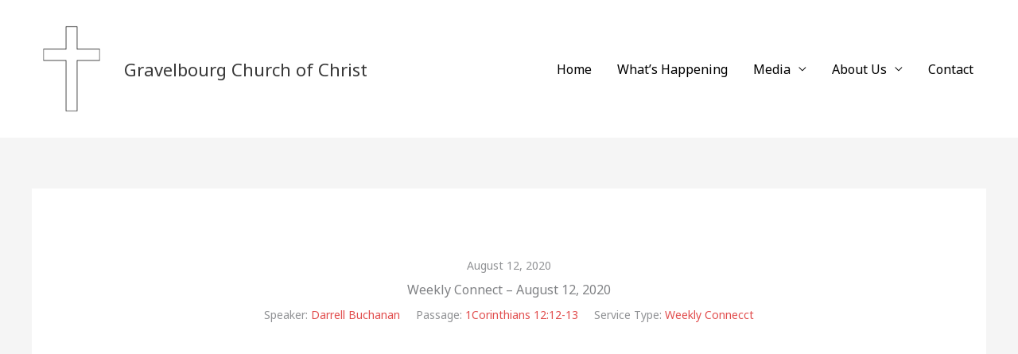

--- FILE ---
content_type: text/html; charset=utf-8
request_url: https://www.google.com/recaptcha/api2/anchor?ar=1&k=6LdrevYUAAAAAJaKLz4vO7ZJ24IlQRStEbWAsmKh&co=aHR0cHM6Ly9ncmF2ZWxib3VyZ2NodXJjaC5vcmc6NDQz&hl=en&v=PoyoqOPhxBO7pBk68S4YbpHZ&size=invisible&anchor-ms=20000&execute-ms=30000&cb=5mbjfesm0n4s
body_size: 49705
content:
<!DOCTYPE HTML><html dir="ltr" lang="en"><head><meta http-equiv="Content-Type" content="text/html; charset=UTF-8">
<meta http-equiv="X-UA-Compatible" content="IE=edge">
<title>reCAPTCHA</title>
<style type="text/css">
/* cyrillic-ext */
@font-face {
  font-family: 'Roboto';
  font-style: normal;
  font-weight: 400;
  font-stretch: 100%;
  src: url(//fonts.gstatic.com/s/roboto/v48/KFO7CnqEu92Fr1ME7kSn66aGLdTylUAMa3GUBHMdazTgWw.woff2) format('woff2');
  unicode-range: U+0460-052F, U+1C80-1C8A, U+20B4, U+2DE0-2DFF, U+A640-A69F, U+FE2E-FE2F;
}
/* cyrillic */
@font-face {
  font-family: 'Roboto';
  font-style: normal;
  font-weight: 400;
  font-stretch: 100%;
  src: url(//fonts.gstatic.com/s/roboto/v48/KFO7CnqEu92Fr1ME7kSn66aGLdTylUAMa3iUBHMdazTgWw.woff2) format('woff2');
  unicode-range: U+0301, U+0400-045F, U+0490-0491, U+04B0-04B1, U+2116;
}
/* greek-ext */
@font-face {
  font-family: 'Roboto';
  font-style: normal;
  font-weight: 400;
  font-stretch: 100%;
  src: url(//fonts.gstatic.com/s/roboto/v48/KFO7CnqEu92Fr1ME7kSn66aGLdTylUAMa3CUBHMdazTgWw.woff2) format('woff2');
  unicode-range: U+1F00-1FFF;
}
/* greek */
@font-face {
  font-family: 'Roboto';
  font-style: normal;
  font-weight: 400;
  font-stretch: 100%;
  src: url(//fonts.gstatic.com/s/roboto/v48/KFO7CnqEu92Fr1ME7kSn66aGLdTylUAMa3-UBHMdazTgWw.woff2) format('woff2');
  unicode-range: U+0370-0377, U+037A-037F, U+0384-038A, U+038C, U+038E-03A1, U+03A3-03FF;
}
/* math */
@font-face {
  font-family: 'Roboto';
  font-style: normal;
  font-weight: 400;
  font-stretch: 100%;
  src: url(//fonts.gstatic.com/s/roboto/v48/KFO7CnqEu92Fr1ME7kSn66aGLdTylUAMawCUBHMdazTgWw.woff2) format('woff2');
  unicode-range: U+0302-0303, U+0305, U+0307-0308, U+0310, U+0312, U+0315, U+031A, U+0326-0327, U+032C, U+032F-0330, U+0332-0333, U+0338, U+033A, U+0346, U+034D, U+0391-03A1, U+03A3-03A9, U+03B1-03C9, U+03D1, U+03D5-03D6, U+03F0-03F1, U+03F4-03F5, U+2016-2017, U+2034-2038, U+203C, U+2040, U+2043, U+2047, U+2050, U+2057, U+205F, U+2070-2071, U+2074-208E, U+2090-209C, U+20D0-20DC, U+20E1, U+20E5-20EF, U+2100-2112, U+2114-2115, U+2117-2121, U+2123-214F, U+2190, U+2192, U+2194-21AE, U+21B0-21E5, U+21F1-21F2, U+21F4-2211, U+2213-2214, U+2216-22FF, U+2308-230B, U+2310, U+2319, U+231C-2321, U+2336-237A, U+237C, U+2395, U+239B-23B7, U+23D0, U+23DC-23E1, U+2474-2475, U+25AF, U+25B3, U+25B7, U+25BD, U+25C1, U+25CA, U+25CC, U+25FB, U+266D-266F, U+27C0-27FF, U+2900-2AFF, U+2B0E-2B11, U+2B30-2B4C, U+2BFE, U+3030, U+FF5B, U+FF5D, U+1D400-1D7FF, U+1EE00-1EEFF;
}
/* symbols */
@font-face {
  font-family: 'Roboto';
  font-style: normal;
  font-weight: 400;
  font-stretch: 100%;
  src: url(//fonts.gstatic.com/s/roboto/v48/KFO7CnqEu92Fr1ME7kSn66aGLdTylUAMaxKUBHMdazTgWw.woff2) format('woff2');
  unicode-range: U+0001-000C, U+000E-001F, U+007F-009F, U+20DD-20E0, U+20E2-20E4, U+2150-218F, U+2190, U+2192, U+2194-2199, U+21AF, U+21E6-21F0, U+21F3, U+2218-2219, U+2299, U+22C4-22C6, U+2300-243F, U+2440-244A, U+2460-24FF, U+25A0-27BF, U+2800-28FF, U+2921-2922, U+2981, U+29BF, U+29EB, U+2B00-2BFF, U+4DC0-4DFF, U+FFF9-FFFB, U+10140-1018E, U+10190-1019C, U+101A0, U+101D0-101FD, U+102E0-102FB, U+10E60-10E7E, U+1D2C0-1D2D3, U+1D2E0-1D37F, U+1F000-1F0FF, U+1F100-1F1AD, U+1F1E6-1F1FF, U+1F30D-1F30F, U+1F315, U+1F31C, U+1F31E, U+1F320-1F32C, U+1F336, U+1F378, U+1F37D, U+1F382, U+1F393-1F39F, U+1F3A7-1F3A8, U+1F3AC-1F3AF, U+1F3C2, U+1F3C4-1F3C6, U+1F3CA-1F3CE, U+1F3D4-1F3E0, U+1F3ED, U+1F3F1-1F3F3, U+1F3F5-1F3F7, U+1F408, U+1F415, U+1F41F, U+1F426, U+1F43F, U+1F441-1F442, U+1F444, U+1F446-1F449, U+1F44C-1F44E, U+1F453, U+1F46A, U+1F47D, U+1F4A3, U+1F4B0, U+1F4B3, U+1F4B9, U+1F4BB, U+1F4BF, U+1F4C8-1F4CB, U+1F4D6, U+1F4DA, U+1F4DF, U+1F4E3-1F4E6, U+1F4EA-1F4ED, U+1F4F7, U+1F4F9-1F4FB, U+1F4FD-1F4FE, U+1F503, U+1F507-1F50B, U+1F50D, U+1F512-1F513, U+1F53E-1F54A, U+1F54F-1F5FA, U+1F610, U+1F650-1F67F, U+1F687, U+1F68D, U+1F691, U+1F694, U+1F698, U+1F6AD, U+1F6B2, U+1F6B9-1F6BA, U+1F6BC, U+1F6C6-1F6CF, U+1F6D3-1F6D7, U+1F6E0-1F6EA, U+1F6F0-1F6F3, U+1F6F7-1F6FC, U+1F700-1F7FF, U+1F800-1F80B, U+1F810-1F847, U+1F850-1F859, U+1F860-1F887, U+1F890-1F8AD, U+1F8B0-1F8BB, U+1F8C0-1F8C1, U+1F900-1F90B, U+1F93B, U+1F946, U+1F984, U+1F996, U+1F9E9, U+1FA00-1FA6F, U+1FA70-1FA7C, U+1FA80-1FA89, U+1FA8F-1FAC6, U+1FACE-1FADC, U+1FADF-1FAE9, U+1FAF0-1FAF8, U+1FB00-1FBFF;
}
/* vietnamese */
@font-face {
  font-family: 'Roboto';
  font-style: normal;
  font-weight: 400;
  font-stretch: 100%;
  src: url(//fonts.gstatic.com/s/roboto/v48/KFO7CnqEu92Fr1ME7kSn66aGLdTylUAMa3OUBHMdazTgWw.woff2) format('woff2');
  unicode-range: U+0102-0103, U+0110-0111, U+0128-0129, U+0168-0169, U+01A0-01A1, U+01AF-01B0, U+0300-0301, U+0303-0304, U+0308-0309, U+0323, U+0329, U+1EA0-1EF9, U+20AB;
}
/* latin-ext */
@font-face {
  font-family: 'Roboto';
  font-style: normal;
  font-weight: 400;
  font-stretch: 100%;
  src: url(//fonts.gstatic.com/s/roboto/v48/KFO7CnqEu92Fr1ME7kSn66aGLdTylUAMa3KUBHMdazTgWw.woff2) format('woff2');
  unicode-range: U+0100-02BA, U+02BD-02C5, U+02C7-02CC, U+02CE-02D7, U+02DD-02FF, U+0304, U+0308, U+0329, U+1D00-1DBF, U+1E00-1E9F, U+1EF2-1EFF, U+2020, U+20A0-20AB, U+20AD-20C0, U+2113, U+2C60-2C7F, U+A720-A7FF;
}
/* latin */
@font-face {
  font-family: 'Roboto';
  font-style: normal;
  font-weight: 400;
  font-stretch: 100%;
  src: url(//fonts.gstatic.com/s/roboto/v48/KFO7CnqEu92Fr1ME7kSn66aGLdTylUAMa3yUBHMdazQ.woff2) format('woff2');
  unicode-range: U+0000-00FF, U+0131, U+0152-0153, U+02BB-02BC, U+02C6, U+02DA, U+02DC, U+0304, U+0308, U+0329, U+2000-206F, U+20AC, U+2122, U+2191, U+2193, U+2212, U+2215, U+FEFF, U+FFFD;
}
/* cyrillic-ext */
@font-face {
  font-family: 'Roboto';
  font-style: normal;
  font-weight: 500;
  font-stretch: 100%;
  src: url(//fonts.gstatic.com/s/roboto/v48/KFO7CnqEu92Fr1ME7kSn66aGLdTylUAMa3GUBHMdazTgWw.woff2) format('woff2');
  unicode-range: U+0460-052F, U+1C80-1C8A, U+20B4, U+2DE0-2DFF, U+A640-A69F, U+FE2E-FE2F;
}
/* cyrillic */
@font-face {
  font-family: 'Roboto';
  font-style: normal;
  font-weight: 500;
  font-stretch: 100%;
  src: url(//fonts.gstatic.com/s/roboto/v48/KFO7CnqEu92Fr1ME7kSn66aGLdTylUAMa3iUBHMdazTgWw.woff2) format('woff2');
  unicode-range: U+0301, U+0400-045F, U+0490-0491, U+04B0-04B1, U+2116;
}
/* greek-ext */
@font-face {
  font-family: 'Roboto';
  font-style: normal;
  font-weight: 500;
  font-stretch: 100%;
  src: url(//fonts.gstatic.com/s/roboto/v48/KFO7CnqEu92Fr1ME7kSn66aGLdTylUAMa3CUBHMdazTgWw.woff2) format('woff2');
  unicode-range: U+1F00-1FFF;
}
/* greek */
@font-face {
  font-family: 'Roboto';
  font-style: normal;
  font-weight: 500;
  font-stretch: 100%;
  src: url(//fonts.gstatic.com/s/roboto/v48/KFO7CnqEu92Fr1ME7kSn66aGLdTylUAMa3-UBHMdazTgWw.woff2) format('woff2');
  unicode-range: U+0370-0377, U+037A-037F, U+0384-038A, U+038C, U+038E-03A1, U+03A3-03FF;
}
/* math */
@font-face {
  font-family: 'Roboto';
  font-style: normal;
  font-weight: 500;
  font-stretch: 100%;
  src: url(//fonts.gstatic.com/s/roboto/v48/KFO7CnqEu92Fr1ME7kSn66aGLdTylUAMawCUBHMdazTgWw.woff2) format('woff2');
  unicode-range: U+0302-0303, U+0305, U+0307-0308, U+0310, U+0312, U+0315, U+031A, U+0326-0327, U+032C, U+032F-0330, U+0332-0333, U+0338, U+033A, U+0346, U+034D, U+0391-03A1, U+03A3-03A9, U+03B1-03C9, U+03D1, U+03D5-03D6, U+03F0-03F1, U+03F4-03F5, U+2016-2017, U+2034-2038, U+203C, U+2040, U+2043, U+2047, U+2050, U+2057, U+205F, U+2070-2071, U+2074-208E, U+2090-209C, U+20D0-20DC, U+20E1, U+20E5-20EF, U+2100-2112, U+2114-2115, U+2117-2121, U+2123-214F, U+2190, U+2192, U+2194-21AE, U+21B0-21E5, U+21F1-21F2, U+21F4-2211, U+2213-2214, U+2216-22FF, U+2308-230B, U+2310, U+2319, U+231C-2321, U+2336-237A, U+237C, U+2395, U+239B-23B7, U+23D0, U+23DC-23E1, U+2474-2475, U+25AF, U+25B3, U+25B7, U+25BD, U+25C1, U+25CA, U+25CC, U+25FB, U+266D-266F, U+27C0-27FF, U+2900-2AFF, U+2B0E-2B11, U+2B30-2B4C, U+2BFE, U+3030, U+FF5B, U+FF5D, U+1D400-1D7FF, U+1EE00-1EEFF;
}
/* symbols */
@font-face {
  font-family: 'Roboto';
  font-style: normal;
  font-weight: 500;
  font-stretch: 100%;
  src: url(//fonts.gstatic.com/s/roboto/v48/KFO7CnqEu92Fr1ME7kSn66aGLdTylUAMaxKUBHMdazTgWw.woff2) format('woff2');
  unicode-range: U+0001-000C, U+000E-001F, U+007F-009F, U+20DD-20E0, U+20E2-20E4, U+2150-218F, U+2190, U+2192, U+2194-2199, U+21AF, U+21E6-21F0, U+21F3, U+2218-2219, U+2299, U+22C4-22C6, U+2300-243F, U+2440-244A, U+2460-24FF, U+25A0-27BF, U+2800-28FF, U+2921-2922, U+2981, U+29BF, U+29EB, U+2B00-2BFF, U+4DC0-4DFF, U+FFF9-FFFB, U+10140-1018E, U+10190-1019C, U+101A0, U+101D0-101FD, U+102E0-102FB, U+10E60-10E7E, U+1D2C0-1D2D3, U+1D2E0-1D37F, U+1F000-1F0FF, U+1F100-1F1AD, U+1F1E6-1F1FF, U+1F30D-1F30F, U+1F315, U+1F31C, U+1F31E, U+1F320-1F32C, U+1F336, U+1F378, U+1F37D, U+1F382, U+1F393-1F39F, U+1F3A7-1F3A8, U+1F3AC-1F3AF, U+1F3C2, U+1F3C4-1F3C6, U+1F3CA-1F3CE, U+1F3D4-1F3E0, U+1F3ED, U+1F3F1-1F3F3, U+1F3F5-1F3F7, U+1F408, U+1F415, U+1F41F, U+1F426, U+1F43F, U+1F441-1F442, U+1F444, U+1F446-1F449, U+1F44C-1F44E, U+1F453, U+1F46A, U+1F47D, U+1F4A3, U+1F4B0, U+1F4B3, U+1F4B9, U+1F4BB, U+1F4BF, U+1F4C8-1F4CB, U+1F4D6, U+1F4DA, U+1F4DF, U+1F4E3-1F4E6, U+1F4EA-1F4ED, U+1F4F7, U+1F4F9-1F4FB, U+1F4FD-1F4FE, U+1F503, U+1F507-1F50B, U+1F50D, U+1F512-1F513, U+1F53E-1F54A, U+1F54F-1F5FA, U+1F610, U+1F650-1F67F, U+1F687, U+1F68D, U+1F691, U+1F694, U+1F698, U+1F6AD, U+1F6B2, U+1F6B9-1F6BA, U+1F6BC, U+1F6C6-1F6CF, U+1F6D3-1F6D7, U+1F6E0-1F6EA, U+1F6F0-1F6F3, U+1F6F7-1F6FC, U+1F700-1F7FF, U+1F800-1F80B, U+1F810-1F847, U+1F850-1F859, U+1F860-1F887, U+1F890-1F8AD, U+1F8B0-1F8BB, U+1F8C0-1F8C1, U+1F900-1F90B, U+1F93B, U+1F946, U+1F984, U+1F996, U+1F9E9, U+1FA00-1FA6F, U+1FA70-1FA7C, U+1FA80-1FA89, U+1FA8F-1FAC6, U+1FACE-1FADC, U+1FADF-1FAE9, U+1FAF0-1FAF8, U+1FB00-1FBFF;
}
/* vietnamese */
@font-face {
  font-family: 'Roboto';
  font-style: normal;
  font-weight: 500;
  font-stretch: 100%;
  src: url(//fonts.gstatic.com/s/roboto/v48/KFO7CnqEu92Fr1ME7kSn66aGLdTylUAMa3OUBHMdazTgWw.woff2) format('woff2');
  unicode-range: U+0102-0103, U+0110-0111, U+0128-0129, U+0168-0169, U+01A0-01A1, U+01AF-01B0, U+0300-0301, U+0303-0304, U+0308-0309, U+0323, U+0329, U+1EA0-1EF9, U+20AB;
}
/* latin-ext */
@font-face {
  font-family: 'Roboto';
  font-style: normal;
  font-weight: 500;
  font-stretch: 100%;
  src: url(//fonts.gstatic.com/s/roboto/v48/KFO7CnqEu92Fr1ME7kSn66aGLdTylUAMa3KUBHMdazTgWw.woff2) format('woff2');
  unicode-range: U+0100-02BA, U+02BD-02C5, U+02C7-02CC, U+02CE-02D7, U+02DD-02FF, U+0304, U+0308, U+0329, U+1D00-1DBF, U+1E00-1E9F, U+1EF2-1EFF, U+2020, U+20A0-20AB, U+20AD-20C0, U+2113, U+2C60-2C7F, U+A720-A7FF;
}
/* latin */
@font-face {
  font-family: 'Roboto';
  font-style: normal;
  font-weight: 500;
  font-stretch: 100%;
  src: url(//fonts.gstatic.com/s/roboto/v48/KFO7CnqEu92Fr1ME7kSn66aGLdTylUAMa3yUBHMdazQ.woff2) format('woff2');
  unicode-range: U+0000-00FF, U+0131, U+0152-0153, U+02BB-02BC, U+02C6, U+02DA, U+02DC, U+0304, U+0308, U+0329, U+2000-206F, U+20AC, U+2122, U+2191, U+2193, U+2212, U+2215, U+FEFF, U+FFFD;
}
/* cyrillic-ext */
@font-face {
  font-family: 'Roboto';
  font-style: normal;
  font-weight: 900;
  font-stretch: 100%;
  src: url(//fonts.gstatic.com/s/roboto/v48/KFO7CnqEu92Fr1ME7kSn66aGLdTylUAMa3GUBHMdazTgWw.woff2) format('woff2');
  unicode-range: U+0460-052F, U+1C80-1C8A, U+20B4, U+2DE0-2DFF, U+A640-A69F, U+FE2E-FE2F;
}
/* cyrillic */
@font-face {
  font-family: 'Roboto';
  font-style: normal;
  font-weight: 900;
  font-stretch: 100%;
  src: url(//fonts.gstatic.com/s/roboto/v48/KFO7CnqEu92Fr1ME7kSn66aGLdTylUAMa3iUBHMdazTgWw.woff2) format('woff2');
  unicode-range: U+0301, U+0400-045F, U+0490-0491, U+04B0-04B1, U+2116;
}
/* greek-ext */
@font-face {
  font-family: 'Roboto';
  font-style: normal;
  font-weight: 900;
  font-stretch: 100%;
  src: url(//fonts.gstatic.com/s/roboto/v48/KFO7CnqEu92Fr1ME7kSn66aGLdTylUAMa3CUBHMdazTgWw.woff2) format('woff2');
  unicode-range: U+1F00-1FFF;
}
/* greek */
@font-face {
  font-family: 'Roboto';
  font-style: normal;
  font-weight: 900;
  font-stretch: 100%;
  src: url(//fonts.gstatic.com/s/roboto/v48/KFO7CnqEu92Fr1ME7kSn66aGLdTylUAMa3-UBHMdazTgWw.woff2) format('woff2');
  unicode-range: U+0370-0377, U+037A-037F, U+0384-038A, U+038C, U+038E-03A1, U+03A3-03FF;
}
/* math */
@font-face {
  font-family: 'Roboto';
  font-style: normal;
  font-weight: 900;
  font-stretch: 100%;
  src: url(//fonts.gstatic.com/s/roboto/v48/KFO7CnqEu92Fr1ME7kSn66aGLdTylUAMawCUBHMdazTgWw.woff2) format('woff2');
  unicode-range: U+0302-0303, U+0305, U+0307-0308, U+0310, U+0312, U+0315, U+031A, U+0326-0327, U+032C, U+032F-0330, U+0332-0333, U+0338, U+033A, U+0346, U+034D, U+0391-03A1, U+03A3-03A9, U+03B1-03C9, U+03D1, U+03D5-03D6, U+03F0-03F1, U+03F4-03F5, U+2016-2017, U+2034-2038, U+203C, U+2040, U+2043, U+2047, U+2050, U+2057, U+205F, U+2070-2071, U+2074-208E, U+2090-209C, U+20D0-20DC, U+20E1, U+20E5-20EF, U+2100-2112, U+2114-2115, U+2117-2121, U+2123-214F, U+2190, U+2192, U+2194-21AE, U+21B0-21E5, U+21F1-21F2, U+21F4-2211, U+2213-2214, U+2216-22FF, U+2308-230B, U+2310, U+2319, U+231C-2321, U+2336-237A, U+237C, U+2395, U+239B-23B7, U+23D0, U+23DC-23E1, U+2474-2475, U+25AF, U+25B3, U+25B7, U+25BD, U+25C1, U+25CA, U+25CC, U+25FB, U+266D-266F, U+27C0-27FF, U+2900-2AFF, U+2B0E-2B11, U+2B30-2B4C, U+2BFE, U+3030, U+FF5B, U+FF5D, U+1D400-1D7FF, U+1EE00-1EEFF;
}
/* symbols */
@font-face {
  font-family: 'Roboto';
  font-style: normal;
  font-weight: 900;
  font-stretch: 100%;
  src: url(//fonts.gstatic.com/s/roboto/v48/KFO7CnqEu92Fr1ME7kSn66aGLdTylUAMaxKUBHMdazTgWw.woff2) format('woff2');
  unicode-range: U+0001-000C, U+000E-001F, U+007F-009F, U+20DD-20E0, U+20E2-20E4, U+2150-218F, U+2190, U+2192, U+2194-2199, U+21AF, U+21E6-21F0, U+21F3, U+2218-2219, U+2299, U+22C4-22C6, U+2300-243F, U+2440-244A, U+2460-24FF, U+25A0-27BF, U+2800-28FF, U+2921-2922, U+2981, U+29BF, U+29EB, U+2B00-2BFF, U+4DC0-4DFF, U+FFF9-FFFB, U+10140-1018E, U+10190-1019C, U+101A0, U+101D0-101FD, U+102E0-102FB, U+10E60-10E7E, U+1D2C0-1D2D3, U+1D2E0-1D37F, U+1F000-1F0FF, U+1F100-1F1AD, U+1F1E6-1F1FF, U+1F30D-1F30F, U+1F315, U+1F31C, U+1F31E, U+1F320-1F32C, U+1F336, U+1F378, U+1F37D, U+1F382, U+1F393-1F39F, U+1F3A7-1F3A8, U+1F3AC-1F3AF, U+1F3C2, U+1F3C4-1F3C6, U+1F3CA-1F3CE, U+1F3D4-1F3E0, U+1F3ED, U+1F3F1-1F3F3, U+1F3F5-1F3F7, U+1F408, U+1F415, U+1F41F, U+1F426, U+1F43F, U+1F441-1F442, U+1F444, U+1F446-1F449, U+1F44C-1F44E, U+1F453, U+1F46A, U+1F47D, U+1F4A3, U+1F4B0, U+1F4B3, U+1F4B9, U+1F4BB, U+1F4BF, U+1F4C8-1F4CB, U+1F4D6, U+1F4DA, U+1F4DF, U+1F4E3-1F4E6, U+1F4EA-1F4ED, U+1F4F7, U+1F4F9-1F4FB, U+1F4FD-1F4FE, U+1F503, U+1F507-1F50B, U+1F50D, U+1F512-1F513, U+1F53E-1F54A, U+1F54F-1F5FA, U+1F610, U+1F650-1F67F, U+1F687, U+1F68D, U+1F691, U+1F694, U+1F698, U+1F6AD, U+1F6B2, U+1F6B9-1F6BA, U+1F6BC, U+1F6C6-1F6CF, U+1F6D3-1F6D7, U+1F6E0-1F6EA, U+1F6F0-1F6F3, U+1F6F7-1F6FC, U+1F700-1F7FF, U+1F800-1F80B, U+1F810-1F847, U+1F850-1F859, U+1F860-1F887, U+1F890-1F8AD, U+1F8B0-1F8BB, U+1F8C0-1F8C1, U+1F900-1F90B, U+1F93B, U+1F946, U+1F984, U+1F996, U+1F9E9, U+1FA00-1FA6F, U+1FA70-1FA7C, U+1FA80-1FA89, U+1FA8F-1FAC6, U+1FACE-1FADC, U+1FADF-1FAE9, U+1FAF0-1FAF8, U+1FB00-1FBFF;
}
/* vietnamese */
@font-face {
  font-family: 'Roboto';
  font-style: normal;
  font-weight: 900;
  font-stretch: 100%;
  src: url(//fonts.gstatic.com/s/roboto/v48/KFO7CnqEu92Fr1ME7kSn66aGLdTylUAMa3OUBHMdazTgWw.woff2) format('woff2');
  unicode-range: U+0102-0103, U+0110-0111, U+0128-0129, U+0168-0169, U+01A0-01A1, U+01AF-01B0, U+0300-0301, U+0303-0304, U+0308-0309, U+0323, U+0329, U+1EA0-1EF9, U+20AB;
}
/* latin-ext */
@font-face {
  font-family: 'Roboto';
  font-style: normal;
  font-weight: 900;
  font-stretch: 100%;
  src: url(//fonts.gstatic.com/s/roboto/v48/KFO7CnqEu92Fr1ME7kSn66aGLdTylUAMa3KUBHMdazTgWw.woff2) format('woff2');
  unicode-range: U+0100-02BA, U+02BD-02C5, U+02C7-02CC, U+02CE-02D7, U+02DD-02FF, U+0304, U+0308, U+0329, U+1D00-1DBF, U+1E00-1E9F, U+1EF2-1EFF, U+2020, U+20A0-20AB, U+20AD-20C0, U+2113, U+2C60-2C7F, U+A720-A7FF;
}
/* latin */
@font-face {
  font-family: 'Roboto';
  font-style: normal;
  font-weight: 900;
  font-stretch: 100%;
  src: url(//fonts.gstatic.com/s/roboto/v48/KFO7CnqEu92Fr1ME7kSn66aGLdTylUAMa3yUBHMdazQ.woff2) format('woff2');
  unicode-range: U+0000-00FF, U+0131, U+0152-0153, U+02BB-02BC, U+02C6, U+02DA, U+02DC, U+0304, U+0308, U+0329, U+2000-206F, U+20AC, U+2122, U+2191, U+2193, U+2212, U+2215, U+FEFF, U+FFFD;
}

</style>
<link rel="stylesheet" type="text/css" href="https://www.gstatic.com/recaptcha/releases/PoyoqOPhxBO7pBk68S4YbpHZ/styles__ltr.css">
<script nonce="M6LQvvOEEgSS5XgA5B6YzA" type="text/javascript">window['__recaptcha_api'] = 'https://www.google.com/recaptcha/api2/';</script>
<script type="text/javascript" src="https://www.gstatic.com/recaptcha/releases/PoyoqOPhxBO7pBk68S4YbpHZ/recaptcha__en.js" nonce="M6LQvvOEEgSS5XgA5B6YzA">
      
    </script></head>
<body><div id="rc-anchor-alert" class="rc-anchor-alert"></div>
<input type="hidden" id="recaptcha-token" value="[base64]">
<script type="text/javascript" nonce="M6LQvvOEEgSS5XgA5B6YzA">
      recaptcha.anchor.Main.init("[\x22ainput\x22,[\x22bgdata\x22,\x22\x22,\[base64]/[base64]/[base64]/[base64]/[base64]/[base64]/[base64]/[base64]/[base64]/[base64]\\u003d\x22,\[base64]\\u003d\\u003d\x22,\x22R3/CuMKmJ8KLfsKiI14Uwopcw4wcS8OEwqzCssOqwqlVEsKRZzQbw4Udw5vClHLDjsKdw4I8wp/[base64]/DsVUiwrUAWlV+JSvDt2PCs8O+Pz9Bw4c4wo17w73DtcKkw5k/PMKYw7pMwpAHwrnCnSvDu33ClsKmw6XDv1rCgMOawp7CmgfChsOjcsK4Lw7CuDTCkVfDp8OmNFRiwq/DqcO6w6RoSANgwrfDq3fDpsKHZTTCmcOyw7DCtsKnwo/CnsKrwpM8wrvCrGfCsj3CrX7DmcK+ODDDtsK9CsOAdMOgG3dBw4LCnXLDpBMBw43CtsOmwpViM8K8LxNxHMK8w5MwwqfClsOkDMKXcR9Bwr/Du1rDoEo4DDnDjMOIwq5Lw4BcwpTCuGnCucOtW8OSwq4VJsOnDMKNw5TDpWEZEMODQ0nCpBHDpRI0XMOiw5HDsn8iScKOwr9AC8OcXBjCj8KQIsKnf8OeCyjCrcO5C8OsPG0QaGHDjMKML8KXwpNpA0h4w5UNZcK3w7/DpcOnDMKdwqZkU0/DonLCs0tdFsKOMcOdw6jDhDvDpsK0EcOACF3Cl8ODCWA+eDDCoAXCisOgw5bDqTbDl3tbw4x6RCI9AnxoacK7wp7Dqg/CgjfDjsOGw6cJwqpvwp4xZcK7YcOXw6V/DQUDfF7Dim4FbsOzwqZDwr/CiMO3SsKdwrzCmcORwoPCrcOlPsKJwoxqTMOJwovCtMOwwrDDvMOdw6s2A8KqbsOEw67Dm8KPw5llwpLDgMO7fQQ8EzpIw7Z/cVYNw7gnw7cUS3rCtsKzw7JTwp9BSg/[base64]/DkCkpVMO6wrHCpcK+GApTXcKYw515w7XDl1TCp8KCYGVIw5Uswrw8E8K2ejQkV8O6f8OKw5XCoDZ3wp1UwpPDsXU7woEMw6bDr8K5UsKnw4jDhwZIw5BNGR4Dw7fDgcKnwrzDpMK3dW7DiF3Ci8KPSggcI3/DucKYOMO1VFdTDDICISzDk8O7IFE3V2x4wq7DjDPDocKRw5MSw6fCpwIlwoUmwrhECFvDh8OZIcOMw7DCsMKyf8O8acOGMAhoHixnLgRXwrHCoHfCkV8rAQ/DpsO9NEDDqcKlaWrCjAktR8KKRCXDlsKKwqjDk2UNZcKybsOxwo83wrLCssOOThA4w7zCk8OQwq4xSDbCi8K0wpRuwpbCpcOPHsKTdiJbw7vCoMKJw6knwqjCgFTDmQo/fcKrw64RHH4CMMKTXcOcwqfDn8KfwqfDisK3w7cuwrHCncO+XsOtKsOfSz7Cl8KywpBSwo1SwrVGSRDCuzTCpDtuAsODDinCnMKEM8KSeXfCnsOIKsOmRXnDr8OifjDDkxDDt8O6IcK8JhLDncKYfzELcW4gU8OLOnkiw6RLa8Kgw65fw7LDhn8Ww6/Ct8Kvw4LDjMK0LsKAagY9PlABZj7CosODM0VaKsKVbEDCssKLwqHDrnIswrzCj8OkSnILw61HIMKwdMKaQTXCtMKbwr0QG0fDgsOBPMKcw5Ehwr/DuRbCtz/DiQddw5ENwqHDiMOcwoMNMFvDvcOuwq/DkDhbw6rDgcKRK8K7w7TDjzrDt8OMwpHChcKqwqTDoMO+wrvDpUbDusOJw41WYAR3wrDCkcOaw4zDvC8AFxjCiVpuYcKRIMOAw5bDvsKQwoF+wo13J8OZXSzCkgjDilDCqcKcEsOQw5NZIcOPTMOowpbCocOEM8OofcKEw53CjWYKIsKaYxbCtmzDjFbDsGoRw74LKH/[base64]/DuxbCk8Orw6DDm1TCqcKcwqoeKlDCmcKQPMKAY25cw7dywqXCi8KswrbCgMKIw4tNYsOOw5VxV8ONG2RJQ0LCiVnCphTDqMKLwqTChMKiwo/CtlxGIsOuGlTDs8KEw6BHIWLCn2jCp13DocOIwoPDp8O1w5RjBxLDrQ3CjmpcJsKIworDgy3CqEbCsD1YA8K+wootdAMANsOrwqkWwr7Dt8OGw4BwwqTCkiw7wqLCuyPCvMK3woZFQEDDuhzDkWLCnRPDpcOgw4BPwpPCpkdRKcKRRgPDoTV9JArCrx7Dl8OBw4/Cg8OlwrjDjyLCmFIyXsK8wo3CiMO+YcKbw6YxwqHDpcKCwrFUwpYPw5ptccKiwoJLf8KEwqksw5F5fMKQw7tsw4rCjFRFwqbDtsKVbGvCmxFMHjjClsOPc8Ozw4rDrsOdwos2XCzDssOrwpjCpMKIc8OnJwHCjS5Aw6kzwo/DlcKzwqPDp8OVZcKdwrhqwqUnworCpsOna11Kal5zwrNawropwoTCocK7w7PDgVrDo2/DpcKYNR7DkcKgc8OOP8KwUMK7fjnDrcOowrQTwqLCgkd3EQPCscKowqE9dsKsbk3Dkx/DqHsCwoBKViJnwqguR8OmBHzCvCPCo8O/[base64]/[base64]/wozDhMKKWsK9w6HDjU7Cgm4xPsOcFzXCvGDCiWJ/RWzCnMK2wrcxw6pvVMOGYQPCgcKpw6/DhMO+T2TDscOQwqV+wrdrGnFBNcOCJCxNwqzCk8O/dRQcSH9HIcOETsONJw7CpC8IWsKhIcOEbEJkwrzDg8KHK8O4w55HeGrDvHhxR2/DpsOzw47DmSPCuyHDm17DpMOZBhFqfsKdTGVFw5cAwpvCkcORJcK7FsKEJwd2wpbCo2pTM8OJw6rCnMKsdcKcw7bDmsKKdElEe8OAEMKYw7TCmFbDjcKHSUPCisOjVR/[base64]/woVqwoPDgcOZLEsWw6zCpsO6GG4XwonDqC7DqhPDt8OZMsK0NRMvwoLDvWTDrBDDkB5Yw7R7DsOQwpXDsDFMw7ZBwqoLGMOFwp4cDnjDpzHDiMKgwp9ZNsKVwpdNw61+wqRgw7YLw6ENw5nCj8K1JlvDhV5EwqswwoHDq3fDq35Ew55/wqZqw5EuwrbDoScoNcK3WcOBw7jCpsOyw4lGwqfDusOOw5PDv3kJwpotw7nDjwXCtGjDhHnCq33CvcOaw7nDgMOLeHxAw60Ewq/[base64]/[base64]/CrmHDpG5MDMKgw6fCscOcworDq8OjfMOuwrvDm34nNBLCpSnCgT9CDcKQw7rDlDfDgVQZOsOGwoFpwp5ofCXDs3AvTsODwrPDgcK9wpxCLsKbWsKWw6pww5oDwpXDp8OdwpgLeRHCjMKEwp5Tw4EcLMK8YcKjw5vCv1I9UcKdNMK0w4/Cm8OEVnpGw7XDrzrDgDrClQdEG1YiChPDjsO3G1VTworCsxzCikPCrMKkwqrCicKkVRPCiQ3Dnh9VSmnCiUzCgT7CiMKyEg/[base64]/wq0jT8K+IcOzJcOZV2cbw7IAFgLCjMKcw4k9w4dfQSVQwrnDqT/DqMO9w69OwpRMSsOHM8Khwq03w6ozwqDDmRbDuMKfPSZCwpTDrBXCn03CiELCgAzDuhfDo8OewqtcbcOoUn1of8KPS8OBFzdZBCnCgzTDjcOzw5LCsAR4wpkaZXg2w6QGwpBvw73Cj0TClUcYw44ATXbCvsKWw4HCmcO/NkgFYMKVAH8IwqxAUsK8fsOeVcKgwpdbw4jDlsKCw5BFwr91WcKQw5fCu3rCswxNw5PCvsONHcKZwqk/[base64]/VCgJw5lKMcOXwq4GfcKpwrJow6rDnSUBQMKZNix2J8KcS2rCiHbCisOvcwTDiRsmwpN1UDI/[base64]/DhTpQe8KDWcOUXMK2W8OHBjPCqm3Cgw/[base64]/DglgiQjE8asKPMzzCgD3Cv27DvMKOw7XDgcOXEcKOwrY4I8O2HcO7wozCoE3DlBpZOMObwrBBGiZtfGFVJ8O8Q2vDisOyw5clwoQJwrtHBnXDhTnDkcOsw5LCqwYmw4/Cjmxow4PDlhLDlgA/EjrDkcKUw47CisK6wqVlw5TDlwrCqsOrw77CqkPCtBrCssK1aRJxA8O3wpRZw7rDnkJUw7FbwrZuFsObw6QsfCfChcKRw7A9wqINfMOgH8K0wqp9wrkSw4NTw63CjCjCqcOPTWjCoDlRw6HDpcOEw7J+LT/DisObw5NywotTRznCmjNvw4PCmXkDwqMtwpjCpRHDvsO2fB8kw6lgwqc6GMOFw5NYw43CvsKiFyIjX1weYAUDKxzDlcOWAV1Xw4vCj8O7wpXDjsOhw6xFwr/Ch8Kww4/Cg8ODACQqw6AtDcKWwozDqAHCv8Oyw4ocw5tsJcKHUsOFbk7CvsKQwr/DthYsMARhw5omC8Kkw5zCg8O4dHBYw4hLOsOPfVrDgsKZwqpqEsOPfl/DgcK4JMOHIX0gEsKQF3BEMkkDw5fDm8OSJ8KIw410RFvCr3/CicOke0Qow54hIMOydhDDj8KwRzlaw4jDn8KEBUNtBcKqwp1KaSR9BsKNPlDCoAvDnTp6BF3DqDo+w6ROwqMeBDdTXXfDpMKhwol3YsOOHihxccKtZ2ptwqIrwqHCk3NXfTHDiF3DgcKANMKewrjCtCZDZsOEwqFjVcKYKwrDsFo9Z2AnNH/[base64]/O8Omwq9lL8O6SwfDuyNKwqVbYmLDtH3CjAjCtcKuE8KNFy3Du8K+wqHCjVNcw6rDjsOrwpjCs8KkQMKTfgpjK8KBwrtDG3LDplPDjnPCrsOvCV0Qwq9kQkNPQ8KuwqXCoMOSWBXCshUsRCkbOWPDgmMIKTPDqVjDrklPHU/[base64]/Dn2YIP1zDjMO2w7XDrsOQwr3DmiFswolyw77DjHbCncOzVMKTwrvDm8KgcMOgCnkZWcOZworCjS/DssOSG8KVwpN1w5Qewp7DtcOHw5vDskPClsKXMsK8wpXDv8KVbsKGw74rw6MOw5xjF8KzwotXwrM8T0nCo13Dm8ORU8OOw7jDj2vCshR9dWzDrcOKw57DvsO4w5vCtMO8wqTDnDPCoHEfw5QTw67DjcKVw6TDvcOIwrLDlFHDgMOGdA1/U3ZGw6jDt2rDiMOtecKlNMK6w5LCgMOyB8KUw4TChmzDn8KDdsOuOzjDsn0QwrptwrVsSMO2worCuRNhwqkIEjxCw4vCkkrDv8KNW8Oxw4jDrT42chjDmgBnR2TDg1d0w5sYTcOSw7Y2XcKewpQwwr4wBMKYBsKqw6fCpMKowpUQE0jDjkbCk2wjQ288w4Mewq/Dt8KYw7oqMcOSw5HCgj7Cjy/Du2LCsMK5wqdCw53DmMKRa8KeNMOKwrgCw70fMlHCs8OywrfChcOWDXzDpcKOwo/[base64]/[base64]/CkMOzw75cwqhAB8KhGsKgwrLCslXCh3LDkyjCncKMBsKscMOcJ8KACMOuw6tbw6/Ci8Kiw4LCs8O6w7zCqcOwEiQowrgjf8O2M2/[base64]/CoA9Jwq/[base64]/Ck3LCrcKsw7/Do8KCbsKewoUswrnCs8KXw5xcwqXDtcKLTcOow64ydMO/WCogw7rCvsKBwrgyVl3DnFjCjwYaYC1gw7HCnsO4woHCusOvU8KLw7zCiVUSN8O/wq9swqrCk8KvEBHCrsKPw53ChDdaw4HCr2NJwqsID8Kcw6ADJMOPRcKUK8OZG8OJw4XClRvCmMOBaUQYF2XDtsOZbMKPF3siYygNw49Uwo1ud8Oaw4I8cx56McOPHsOzw7PDpSPCrcOQwrXCrRrDtTHDhsKwA8O1wpteVMKfWcK/aAzDkMO/wrnDoXlXwpDDg8KbdT7Do8KAwqTCtCXDvsKsTkU8wpBHC8Oxwq08w47DmhLCmiwCV8OuwoAFG8KUb2DCghthw4rCvcOWDcKMwq/[base64]/wpbDscORwr9cw5vChsKKUsOiw7bDqjzChMOmbsOrw4vDlVzCmSTCrcOnwr06wqDDl1XCg8OySsK3Nj/ClsKDAsKiC8OFw58Nwqo2w7IZQ1nCoE/[base64]/Dt8K5ZQ5fwpsnCMKrw59SwozDjCXDuCrDnnPDnDcJw5FcOk3CqXDDocKVw4JOKC/CmMOkc0IBwr/[base64]/LUnCjsOXRsK7woLCjMOFwp06w4XCoMOhW3hKwpvDn8Oqw5xjw6nDv8Owwpg1wrHDqknDhl8xa0IAwowowo/ChWXCmiTCtUh0QRINWcOCHcObwqvCqxPDqxHCqsO5ZHkAa8KNUAk0w4gbd3pFwrUBworDusKQwq/[base64]/DtMOdw7RGOcONw5rCpF/DocO/w7JlLhEmwpPCo8OfwrvCiBgocmQWLHLCqMKxw7PCkMO/wp5cw5krw4XDh8OIw7VPSWDCs33Do2x6eW7DlsKFFMKnE2pXw7HDk0s8dy3CuMK6wpcbb8OsSwF/OxsfwplKwrXCiMOtw4HDkQcnw6zCqMOxw4fCuhdzRTVMw6/[base64]/CgmvDu8OJw5MlXMO0fsOrTznCqw/CmMKHF07DgsKFJsK2KUbDkMKKPRgxw5jDocKfOMOEBUPCpCfDoMK0wpHDnh0dYVIYwrYDw7l2w5LCvHrDsMKRwqnCgB0CHkAWwpABEFc4Y2/[base64]/CkiLDv1sPSxDDviLCgWN2w7AXT8KLacK0H03DgMOZwr/ChMKcw7jDvsORB8KsWcOawoA/wqLDhMKfwq44wr/DqcKOG3jCpUo+wo7DllPDr2PCk8KJwoszwq7DoW3ClBhmDsOuw7DCvcOtEhrCm8OvwrsVw5DCrT3ChsKHcMOYwoLDp8KPwpcHJ8OMOMO2w7nCujnCpsO0woTCoUrDhBMMesOGasKcRcKmw6s7wq3DjwgzEMONw5zCpUgCJMOOwo/DhcOFKsKAw7DDm8ODw5NxRXVQw4gaDcK3wpvDpxQpwrjDjBHDrgXDqMKYwp40NsK0wrd0BCsfw53Dhn9MaUsoAMK5ccOjKQHDk3vDpX5+HkZXw5DClyU1acKVJ8OTRirCkl5hOsK4w70CccK4w6ZWQ8OswqHClVNQb382QRYTG8Ofw4/Cu8KlG8K6w5cQwpzCgBDCmwBrw73CuCbCuMK0wo46wq/DtBTDq2lHwrljw6HDkAxwwqolw5rDil7CiXQIKWACFD5/wqbDkMOlLsKVISUpa8KkwpnCjMOCwrDCuMOjwqtyJQnDi2Qew7MJQMOJwpzDgULDocKmw6YMwpLCqsKpegTDocKQw7bDq0l/FmXCpsOKwpBfV0hsa8O6w4zCvcOROEQrwpfCm8Ojw73CqsKNwrkqHMOtXMKtw780w4/Djlpdc3VHN8Ota2/CkcOqZU5Xw6zCl8Kkw5teORfCmhnCh8K/CsOVcxvCuxRGw6EQSyLDlcKLUsK7JW5FNsKTPmdxwoYSw53DgcODRRbDukdHw67CscKQw6ZYw6rDgMOcw7/CrE3DpwAUwojCrcObw587F0k4w6dUw4dgw6TCsFEGKl/[base64]/WF3Dp0Bjak9Xw6RGd8KxwocEwoPDhBkFCcOcOGFjAMOCwpDDgiVMwp5hEwrDnBDCnlHCpVLDocOMcMKBwrR6CgRBwoNKw5ggw4M4cXHCrMKbYhXDlBkCV8OMw7/CmSEGQ23DgA7Cu8KgwpAXwoQ+JxptXcKuw4ZDwqBUwp5AKDVGSMK0wp8Sw7bChcODcsOxX3AkKMOSYk5TNgnDosOfE8OIAsOFd8Kvw47CrMKLw402w78Hw7zCpGdZRx0hwoTDiMO8wpYKw6VwDnZ4wozDrBjDn8Kxex/[base64]/W8K+wpfCh8KGW8OVw7XDvkJaKVDClXbDhsKJVGPDmsObcA13F8OswqUIZ0DDiAbDpD7DmcOZUWXCrsKUw7ojKhw1NnTDgwPCmcOPBhxzw5ZvegzDjsK8w5Vuw6g7f8Kcw4YmwpDCv8OGwpQXd3xcT1DDtsO/HTvCpsKHw5nChMKpw7IzI8KHc1NQViPDiMOzwpdVKHHCnMOjwpNEXCE9w4wOBRnDiQPCrRQHw4zDpjDCuMKCN8OHw5Vow7dRQGEdaxNVw5PDsDtvw63ClgLCsRs4XDnCn8KxM0DChcK0G8KmwpxAw5rCn0Q+woUYw50Fw5rCsMOSKD3Cp8KvwqvDvx3DucO/w63DosKTXsK3w5nDohQNFMO7wot2CDlUwqfDjjvDoHdZCkbCuS7CvVB8FcOFDjoNwpISw5d2wofCgR/DjifCvcO5TFVlaMO3WjHDrlINKA8JwoLDpsKxJjR4W8KBb8K/w7gbw6XCo8O9wqVOY3cbHAlTL8ObNsKDfcKdWi/Dt2PCk2vCnF5UNgMKwplFMF7DgkIUIsKrwqgYUMK3wo5mw6xsw5TDjcKjw6HClzbCmRDCgR5OwrFQwqPDssKzw4zDoypawqvDrlfDpsKfw74BwrXCnkTCpDhyX1QHJSnCi8KHwqRzwpzChT/DtsOtwq0XwonDu8OJC8KkKMOmJAzCjjcAw5/CrMOgwq/DtcOdNMOMDBAwwqhlHmzDmcOPwrFKwobDrCrDp3XCpcKGZMKnw7k5w5YSehHCq13DrxBNVQzCtSLDiMKiHGnDm35YwpHCrsOnw6bDi210w5FXEmXCkCUdw7LDgMOJJMOQTiJ3JXbCvinCl8OUwr7Ci8OLwq/DusONwqtLw7TCsMOQcRgwwrB/wqfDvVTDo8O/w4RWHsOvw4kUIMKtw7l0w5ILLHHDrcKKJsOEdMOTw73Dm8OFwrV8UnE4w6DDgmFJalDDmcOvfzNqwpXChcKYwocGR8ONFnhjAcOCXcOkwp3Cj8OsXMKkwo/CtMKBZ8KEYcO1WSEcw486TmYXesOyPUZTKB/CqcKXw7cLUURYOsOow6zCnzMdDiBCG8KWwoXCmsOkwofChMKsFMOSw4nDhMOReEvCnsOTw4LCuMKvwoJyLMOCwpbCrkHDuDHCtMOWw6fDk1fDsWk+IWoMw4k0J8O2PsKew4UOw5Ufwo/CicOSw7pxwrLDoR1Zw6dLUcKgOgXDgypHw6ACwql2FDTDpQ4awqkRc8OWwrYICMO5wo8/w6VzTsKPXmw0Y8KCPMKMIkIKw6pEOmDDjcOCVsKCw6nCol/CoEXDksKZw4/DgnAzWMKiw4/DssOGasOLwq5NwqDDuMONYcK3R8OXwrPDlsOCI2sDw7x7I8K7JsKtw7HCgcK5SQtnSsOXM8OQw6lVwoTDssKjecKReMKiW1jDnMKPw69MaMK9YDx7A8Kbw5RGwrZVR8OzM8KJwp9NwoJBwofDq8OzVSPDvcOpwrUhMjvDm8KjOsO4b3PDs0rCqcKmNUM/JMKEZ8KaHhZuYMOIIcOnCMKwC8OhUlUaBkU3acOUBSMwZCHCoXlow4Z/RAdHH8OgTXzCtUpdw6Yow71eamwzw4HCmsK1QW9xwo9rw5Vrw5XCuTrDombDj8KDejTCgkHCisK4A8Kkw4ouXMK2H1nDuMKxw5jDumvDh3vCuT8ewrrDiR/DqcONeMOsUyZSKXfCtMKVwolnw7NRw6xJw4rCpcKUc8KvQ8KLwqhhKBFeSMOgcnIswqYKH0okwpgWwq5hUAcDLhtRwqDCphfDjmrDgsObwopjw57CiQ/[base64]/CjBfDn8KHZGtsFXrDm8KMw5Ifw7V6YyLCiMO9wofDncOyw7/Cry7Do8OPw4MZwqHDusKKw4VqJwjDr8KmTsK8E8KNQcKhE8KeecKtQR1TQTbClWHCusOeU1zCi8KMw5rCuMOTw5jClx3CkCQ6w4HCungoeA3DhmYmw4/[base64]/[base64]/CmCPDhsObLsOlFsKlw7ktCSIOwr83wrTDsMOVwqF+w4JMGlEYDRTCpMKDVsKjw5zDqsK9w50Kw7gQAsKrRFzDuMOqwpzCosOQwrFGP8KyBx/CqMKFwqHDvXheN8KzLArDiCXCvcOYCzhiw4RGTsO+wo/CmyBzF39DwqvCvDPDi8KXw7XCsRXCn8OnEmjCt1wzwqhCw77CkhfDi8OgwoPCgsONd0ImUMOgd0suw6DDnsOPQBsLw4wUwrDCo8KmIXY6AcOuwpkGO8KdEDYww47DrcOuwoNhbcO/e8KDwoAww7Eya8O/w4c6w6bCmMO+AmnCvsK4w6Rvwo9vw5LDvsK/[base64]/[base64]/CtsKaw44Cw64vIsKTJ3bDlXTCisOuwrdMbMKXc1Ygw7/ClMKpwod5wqjCtMKtfcOrTx17wrowJ11Zw41AwrrDjFjDijHDhsK0wp/DkMKiaDzDosKUeGFqw4bDuR0BwqguWRRAw4nDlcKYw4HDu8KCUcKzwpvChsO/WcOFU8OfEMOKwqgIEcOgdsKzAsOyO0/CvXDCqU7CmsOVMTfCvMKmP3PCq8OmCMKrbcKBPMOQw4PDhHHDiMOdwo4IOMKhd8O5O38RdcOcw7/CnsKGw5IhwpLDnwnCkMOmFAnDl8OjWmBiwpHDt8KrwqQCwpHClz7Cm8O1w4BIwobCg8O4MMKCw7Qee0QuKnDDgcKIJsKMwq/CpXDDqMKiwprCkMKWwpvDii0ZAD/CswbCo1EBIhFdwoIDT8KRPQpQw4HChC7DtVnCq8KZBcKIwpAVc8O7wrHCkEjDpgIAw5PCu8KRUmwHwrTCg0BwV8KxEGrDr8O/[base64]/CqcKgw7dcZ1puIMOFNnY+w5M0IMKfKDvDq8OLw5dUw6XDmMOVbsOnwrzCoXfDsTxpwr3Cp8Oxw6PDkw/CjMOfwqDDvsOtEcKwZcOoQcKcw4rCi8ObBcKZw7zCqMOTwpoHdRnDsmDDj0Fyw4ZUJsOKwqxYJ8Osw6UHVcKFBMOAwooAw4JEAhLCnsK0fGnDvgDDpEPCkMKqd8KHwrsMwpjCmiJOIUwjw6lDw7Y7bsKGI3rDoTk/J0fCo8Osw5tcdcKIU8KUwrspT8O8w4xIFEUcwp7DtMKZOkTChsOlwo/DhMOye3BKw6RLQwUiGz/DkSIyQnViwoDDuVsVVmgIR8O3wqPCqsKZwofDnnlxNA7Cl8K0AsKpBMOLw7PCmT0ww5UMc3nCnGdjwr3CmgRFw5PDkwjDrsOlFsKMwoNPw6FRwoEUwq1dwp5hw5LCvjITIsOhcsOyKBTCgXfCrmQ/SBRCwpl7w60vw4hQw4xKw4/Cj8KxW8K/wr3CvywPw4M8w4vDg38UwpAZw5TCkcOyDTbClB9QG8Orwo96w44zw6PCqwXDksKpw6ZjRn13w5wPw7xnwoIOCHwWwrnDr8KYVcOow4fCt1s/wpckeBJNw5HCtMKyw6hNw6DDuRoSwonDoiNmQ8OpQ8OVwrvCsGRdwrDDixkKJn3CtCMBw7RHw7TDpj9gwrQ/GgzCjcKpwprCqinDisO7wq5bfsKXZsOvSRAmworDlC7Cq8KoDw9Ifm8UZCzChQklR3cAw4c4BhA/IsKvw7cHw5HCrcOww5/Cl8O1JQBow5TCssOgTkIbwo3CgH4HWsKdDiRkRCzDisOWw7bDl8KFT8O2NXIjwpt7VRvCnsOrbGbCrcO8I8KvazLCg8KtLQo8OsO+QlHCosOIQcKowqfCmiRpwpXCkxgUJMOhGcK+anEWwp/Drxhcw7EgNhghMXYpBcKCd2Qxw7cVw5LDsQ0sWQzCmBTCt8KWRHAJw4hxwop8HMOtNG1Bw5HDicOEwr48w43CinTDocO2fCU0SRI9woQ6GMKXw6rDkCMXw57CpBQgJyfDuMORw6XCpcK1wqQcwqHDngV6wqrChcO6MMKPwoE/wp7DrWnDicO0OzlJKcKFwoc8FWkDw6w8IVA0EMOnP8OHw7TDscOMOjgTPQ83BMKMw6Eawq8gGiXCkhIIw7jDr2M0w4ZEw57CthtHSnvCjcKDwp9iNMKrw4XDn2rCl8OhwqnDpMKgdsO0w4jDsWA2woxVecKxw4/DrcO2MU4pw4jDnHPCucOyADnDjcKhwofDicOYwo/[base64]/[base64]/w43CskcZwpcLw4c8w5sHVMO/FsOqwq88QcOvwoE5FRN6wqMYFmptw5gAL8OGwp3DmhDDj8KuwpXCvz7CnH7CjMKgVcKWZMKkwqIRwq5aEcKwwroxacKOw6s2w7PDoB7Dh0R8MxDDhjhkJMKnwpDCicOQe2vDsV5Owqhgw7U7wq/DjBNXcS7DpcOJw5FewrXCu8KewoRRCVJJwrbDlcOVw4/Dr8K6wq4ybMKpw5fCrMOwTcOEdMOLFwQMBsOUwpDDkwEEwqLCoX0Jw7Z7wojDj2FIccKlCcKNZ8OjesOWw5crM8OdQAHDtcO3cMKTw5sbfm/DvcKQw4LCswHDgXhXdFhUO1U1wp3Dj0rDsQrDnsOmK2bDgDfDsXnCqjjCocKswocnw68aeEYpwqXCum8+w5jDicO3wpvDvXYcw4XDkVAoQ0R/w6RwS8KGwqPCrXfDuATDnsOLw4UrwqxIUcOJw43CtxI0w41/[base64]/[base64]/[base64]/ComLDn09uw4Z8ecKVw6hUTlF1wrjDhkB9cxDDnGrChsOyaFl9w4LChB3DtUpnw6drwoHCvcOcwppWIsOkMsKFA8ODwr1zw7fClDsSecOwPMK+wojCvcOswrPCu8KSL8OywpHChcKSw67DtcKQw6YXwqFGYh1mM8Ktw5XDpsOJPE0HGhgGw5IAHTjCssOCCsOZw5/CjsOUw6fDp8K8EsOHHCzDisKOAMO5eCPDssK3wrl5wpHCgsOUw6nDmzLCsnzDjMOJSCDDkH7Dk3pTwrTCkcK2w4g3wrbClsKtF8K0wp7Cm8OCwpNKbsKxw6XDuBrDlGjCtTrDvjvDnsOrW8K7wp3DgMOnwonCkMOCw4/DjVbCocKOCcOFcgTCtcORKsKOw649GF12F8O4UcKCQxM/W2jDrsKhwo/CjcOawoZ3w4EsfgTChWPDgGDDvsO1wprDs24Iw7FHSTkpw5fDtDHCtA9bBWrDkx9Yw7PDvA/[base64]/[base64]/DqW8SdQPCoHUEasKzXBMHw4TDlgLDpkMNw6krwpZqPyDCicKsBlFXJDVaw57DmhxwwrPDicKbXmPCj8K8w7XCl2/DtXvCr8KVwrvCm8Kwwp0XcMOzwovCqVzCm3PDrGbChw5KwrtIw4TDoTnDjzQ4IsKcS8KtwrlEw5R9EAvCkBc9wop4B8O/[base64]/DlsOuwoslw5IgNFzCr8OGacORw78JDsKXw61mRz7DosOmX8OidsOteR/CrGzCnFvDnmXCusK/IcK/KMOHP1/DvR3CvAvDjcOlwp7CrsKbwqEmfMOLw4ttOCnDv1HCoEXCggjDiwkSXQbDlcOQw63DncKXwrnCu2dsblzCs1NzfcKVw5TCjcKNwrvCjAfDtRYhWmhSLFQ6eUTDhnfCl8KAwr7Cj8KnDMONwo/DosOdJGDDkGnCllXDncOKL8OOwovDp8Ojw4/Do8K7ICRNwrhQwr7DuFN3wpXCkMO5w68cw4BkwpPCnMKDUT3Dl03Dl8Ohwq0Qw7YubcKJw7vCgW/[base64]/CjArCpsORXMOQwo3Cs27ClMOrw5IJdFcPw51uwqXCmB7DsDDDlicUdMOMQsO0w65/X8K4w7JNFhXDp0oxwq7DrSrDkG1LSg3Dn8OlAcKiNsObw7pBw4YTS8KBLFtbwp3DgcO+w4bChMK9H24JEcOha8Kyw6bDqMOAPcK0DMKOwoEbYsOgdMOVQcOdOsKKbsKywoDCljpRwqBzWcOsbDMgMMKBwp7DpUDCrwZaw7bCimPCucK8w5TCkALCnMOLwrrDgsKdSsO/[base64]/CjFBWw5wewoATwowJwpzDmSwkw4tQw57CsMOMLMONw4wNbcKpw5/Dl37Ctm9ST3R5LsOCIWPDnsK+wohVDTPDjcK8PMOxZj1Owo5Bb31gfzgJwrd3Z1ckw4cMw5BCBsOvw7JpO8O0wqHCk09RTsK4w6bCmMOvS8KtTcKkdXbDl8O9wqRow6pCwqFzbcOlw4gkw6/Cm8KACMKJIEfCsMKewonDncKjQcOsK8O6w4A4wrIVSkYdwrfDocOdwpDClxXDucOnw5tkw4LDmFbCriBqCcORwqPDuBVxEzDCl0woQsKWfsKkA8KDSVTDuTEKwq/CosOZKXfCoXYRQMOtKMK/wo0dQVHDlSFow7bCuhpawqPDjjJdfcKQScOEOFvCqMKywozCuD7CnVl5HcK2w7PDr8OqARzCksKPLcO9w4I7X37Dlmoww6TDt3Naw7Z6w7Zrw7rClsOkw7rCtwUWwrbDmR0SFcKfKhESWcO/GnNEwoAfwrM/ISrDjWDCisOrwoJWw7nDiMOVw7tiw6x9w5wHwqHDs8OwTMOkXCFpDATCv8KJwqgnwoPDvsKZw60adR1te3Mlw6BvXMOdw6wEeMKdZgcKwoHDssOIw5rDp2lVwogDwrrCrSDDvCFLDMK7w7TDvsKswrxXHj/[base64]/[base64]/DphXDjcOLK2RcNUNxwqjDsEbDiXPCjQ3DpsOfO8KiT8Kkwo3Co8OQNAdpwp/Cs8OoFC9Kw4XDncOywrnDpcOvecKVRkISw4cOwq43wq3DpsOLwqQhOG3CtsKuw5J7QA8vwoViAcO/[base64]/CvCBFwptHw5DDusOKDsKBRFt1WMODIsObwpYCw6JhPRHDqBd4GcK9V2LCoRrCu8Oyw7IbccKwU8OlwoJRw5ZKw4fDpXN7w6UnwrJVcMK5IXEfwpHCocKxBz7Ds8ORw6xpwp50woo7S33DiC/Dk3fDg1gCNVwmVcKTcMOPwrccPUbDmcKpwrbDs8KROgXCky/CjcOYT8OKElTDmsO/w6E5wro8wrvDhzcCwq/[base64]/DhRN6Rm4GYcO5w542acO2wrjDn8KjI8KHw5XDiUZoO8K2VsKhWV/CtQRxw5dFw6TCrDlIdkURw4rCqWN/wrZlRcKcesKgM3tSdTo5wonCo0MkwpbClVLDqDfDlcK5e0/CrGkCJcOFw6dOw7ohPsKiCA8DFcO9acKZwr9Zw7ksZRNxcMKmwrjCq8OOfMKfZxLDucKNZcKrwo3DsMOIw5kLw6/CmMOmwrtpEzQlwqjDm8O4RnrCr8OiQMOPw6UKR8ONfW1UbRDDtMKqX8KSwpPCpsKFZFDCnD/[base64]/CisOwLFzCvsK6w7Ajw4JPw7I1E8KCw4tBw6UsMlLDrT3CtcK1w59+w7AWw73CksKnHMKrU1XCo8OURcOzfG/CvMKeIjbCpHwPaz3DuCHDqwoYHsKfSsKLw6fDnMOnbcKowr1ow5gEVTRNwro/[base64]/Dqk/CkxZnL3/CoMKoUcOeHXPCp3vCt2Azw7XCtRdjF8OPw4RpSiHChcO9wqfDlMKTw4zCssOuCMKCDsKdDMOFcsOpw6lCRMOzKBAew6HCg0TDssOPGMOlwq0bJcOwUcO4wq9SwrcSw5jDn8KVf33DlTzDiUM7wqrCvAjCu8OzcsKbwpABXMKOQwZ2w4geUMOfFiI6Glptwp/CmsKMw4HDn1MCWMK8wqhhGWTDjhAPdMO/a8KKwqBvwr5Pw6t0w6HDscKFJ8KuSMKbwqXDjXzDu2MXwqzCv8KFIcOAacO4U8OtcsOELMKtYcOaJwpfWcO8IBpqDH4+wq9maMOAw5nCoMK+wr3CnlHDnBPDs8Ojb8OYbWpJwoI4EiouD8KUwqAqIcO/[base64]/[base64]/DknBnwpQ4w4nDhBoJZsO9wrlcQMKfLU7CsxDDr0M4YMKNbVLCggZQIcOqPcK5wpnDthzDiHlawp0ow4gMw55Qw5jCkcK2w6nDvsOiagHChQgQcV4PBxYPwrBrwqcjw4pew4lGFF3CnR7CnsKZwpYew6Fkw6TCnkEYw5vCqyDDp8OOw6vCsEjDiS/[base64]/CtmnCqMOlw7XDk8KrSirDsWvCg8ORw7nDi8KAwrw3ED/CgCIVHybCjMO0H3zDg1jCh8OZwrzCvlMfVjduw4PDrHvCgUgXMltbwoPDjUpqdRg4EMKhdcKQWyfDocOZdsKhwrJ6bnZ7w6nCo8OlK8OmAmBZR8OHw5LDikvCjRACw6XDgsOWwr7DscOVw5bDrsK0woY/w57CicKDecKswo/[base64]/CpVNXw7hrVcKGW27CgsOUHcOkNGZcTlA6Z8OWVDXCm8OywrQDFW5lw4LCpGlpwrTDjMO1Ujc+bQZcw6NdwqrCi8Opw5jClijCscO/VcO/wpXCjn7DmF7Do15hcsOaQHLDosKxa8OmwpdbwqfCpwjClsKlw4J9w4t5wobCrzp4V8KaPnYCwppSw5kSwoXDqBM2Q8K+w6wJwp3DncO8w4fCuRw6E1fDn8KSwp0Mw7zCijNJdMO8JMKtw6Bdw6oWR1fDv8O/[base64]/DgcKqwqwOJUUDw7YtE1jCjMKxw6DCmUrCl8K9VsOJf8Krw40/PsKXbnZPNHkhDRPDkATDi8KmXcKmw6vCusKXUQrCgMKNSRTDrMKwEz48LMKdesOjwonDtSrDjMKWw5rDo8KkwrvDnX0FCAckw4sZIijDtcK2w4s0w64Kw6xHw6jDqcKudzgvw6Auw4bCrz7CmcO/EsOIHMOZwo3DtMKfS3gHwpdVbmMiUsKZw7/DpFXDscK1w7A7W8K0VD8Hw5DCpUbDpD/DtVTClcO1wohkeMOkwqDClsKGQ8KRwpREw6nCs3bDicOnaMK+wpYrwocbUkcMw4HCgsOSVGhjw6l/wo/ChWVEwrACLTkWw5IDw4TDgsKHNx8DSVPCqsOlw7lRAcOwwrDCpcKuAcOnesOXVMKlDDHCm8KTwrbDhcO3NQ1XdA7Cvyttwq/DvB/DrMOqM8OLKMOSUUlfGcK5wqjDucOCw69RNcO/csKFSMOGL8KUw652wqwRwqzCqU0NwpnDjX5yw63CuzBrw7LDh1R9MF1WYcKqw5UIAcKAN8OmNcOTD8OxF3QXwqo/Kk3DgsOhwqbClWDCt0smw71ROMOIIcKMwqzDsWxLVsOvw4HCtQxRw57CjcOLwqdvw4vCrsK6CS3Cn8KRRnN9w5XCl8KYw7RhwpYpw5vDuQF6wqPDnV1/w7nChMOIOsKswpMqWsKdwqx8w7wtw7fClMO4w69OG8Omw6/CnsKRwoZXwpTCgMOLw7nDui/CuSwLCjrDhRxIWyhxIsOBdMKcw7gbwptzw5jDjTcpw6kPwovDlwjCosKUwonDt8OsLsKzw6ZQw7U4MU1HBMO+w4o+w6vDosOVwoPCrXbDtMOgNToGE8OBJgdnZw88dAXDmxEow5bCoUMfBMKsM8Obw4DCk0vCtDI5wpUGVMOIERQkw6Q\\u003d\x22],null,[\x22conf\x22,null,\x226LdrevYUAAAAAJaKLz4vO7ZJ24IlQRStEbWAsmKh\x22,0,null,null,null,1,[21,125,63,73,95,87,41,43,42,83,102,105,109,121],[1017145,652],0,null,null,null,null,0,null,0,null,700,1,null,0,\[base64]/76lBhnEnQkZnOKMAhk\\u003d\x22,0,0,null,null,1,null,0,0,null,null,null,0],\x22https://gravelbourgchurch.org:443\x22,null,[3,1,1],null,null,null,1,3600,[\x22https://www.google.com/intl/en/policies/privacy/\x22,\x22https://www.google.com/intl/en/policies/terms/\x22],\x226/9/tYjTZGwmism2gqhgT74Z7gfAUjF4oTkqap+ej2g\\u003d\x22,1,0,null,1,1768734695989,0,0,[172,38,40,139,137],null,[214,122,97,47,110],\x22RC-cRcGEcEqqsTQMQ\x22,null,null,null,null,null,\x220dAFcWeA4HJP_75wm3Fx9LQ5SZPqhVZwHJtddC_2Q12O7nldGfi2MUI23Dfk-m3fa5VN8FyS2k4wtr0UEo0a772jhKQvmza9Xy0Q\x22,1768817495920]");
    </script></body></html>